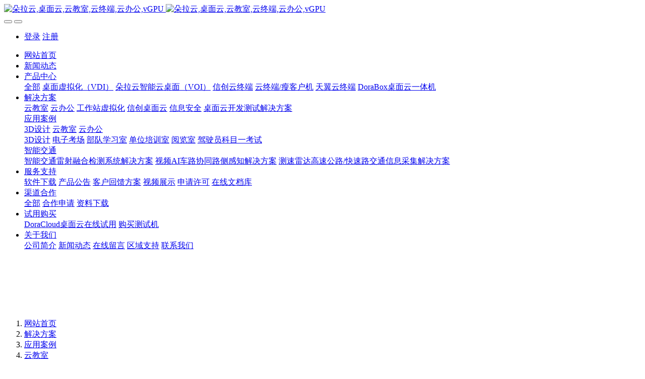

--- FILE ---
content_type: text/html;charset=UTF-8
request_url: https://www.doracloud.cn/case/29-cn.html
body_size: 9200
content:
<!DOCTYPE HTML>
<html class=" met-web oxh" >
<head>
<meta charset="utf-8">
<meta name="renderer" content="webkit">
<meta http-equiv="X-UA-Compatible" content="IE=edge,chrome=1">
<meta name="viewport" content="width=device-width,initial-scale=1.0,maximum-scale=1.0,minimum-scale=1.0,user-scalable=0,minimal-ui">
<meta name="format-detection" content="telephone=no">
<title>常德市西洞庭交警科目一考场-云桌面-云终端-云教室-云办公-工作站虚拟化</title>
<meta name="description" content="常德市西洞庭交警在新建科目一考场时，选择运用“朵拉云桌面系统”，此桌面系统不仅规避掉之前科目一考试时出现的问题，还帮助考场工作人员减少了考试电脑的日常运维工作。

“朵拉云桌面系统”采用VDI交付的云桌面形式，云端支持高清、VGPU应用；低带宽运行，数据不落地；动态分配资源，并结合科目一考试系统特点，提供安全、稳固的特定云桌面方案。

方案采用一台服务器，搭配朵拉云DC20云终端。可以支持科目一考试用摄像头，满足科目一考试需求。">
<meta name="keywords" content="云桌面,云终端,云教室,云办公,工作站虚拟化,vGPU,瘦客户机,VMware Horizon,Citrix XenDesktop,思杰云桌面,桌面云,云课堂,超融合,ARM云终端,Linux云终端,VMware云桌面,桌面虚拟化,VDI,RDP,RemoteFX,SPICE,oVirt">
<meta name="generator" content="MetInfo 7.2.0" data-variable="../|cn|cn|mui024|5|15|29" data-user_name="">
<link href="../favicon.ico?1597911346" rel="shortcut icon" type="image/x-icon">
<link rel="stylesheet" type="text/css" href="../public/web/css/basic.css?1602236416">
<link rel="stylesheet" type="text/css" href="../templates/mui024/cache/showimg_cn.css?1768209338">
<meta name="360-site-verification" content="f4afd749e5445cb6b5ba5c3e51949b9d" /><script>
var _hmt = _hmt || [];
(function() {
  var hm = document.createElement("script");
  hm.src = "https://hm.baidu.com/hm.js?f6a9e994d3c53f261f38a11a3635dcb7";
  var s = document.getElementsByTagName("script")[0]; 
  s.parentNode.insertBefore(hm, s);
})();
</script>

<!-- Google tag (gtag.js) -->
<script async src="https://www.googletagmanager.com/gtag/js?id=G-99PRT5NYEJ"></script>
<script>
  window.dataLayer = window.dataLayer || [];
  function gtag(){dataLayer.push(arguments);}
  gtag('js', new Date());

  gtag('config', 'G-99PRT5NYEJ');
</script>
<style>
body{
    background-color: !important;font-family: !important;}
h1,h2,h3,h4,h5,h6{font-family: !important;}
</style>
<script>(function(){var t=navigator.userAgent;(t.indexOf("rv:11")>=0||t.indexOf("MSIE 10")>=0)&&document.write("<script src=\"../public/plugins/html5shiv.min.js\"><\/script>")})();</script>
</head>
<!--[if lte IE 9]>
<div class="text-xs-center m-b-0 bg-blue-grey-100 alert">
    <button type="button" class="close" aria-label="Close" data-dismiss="alert">
        <span aria-hidden="true">×</span>
    </button>
    你正在使用一个 的浏览器。请以提高您的体验。</div>
<![endif]-->
<body>
            <body class="met-navfixed">
    <header class='met-head navbar-fixed-top' m-id='1' m-type='head_nav' data-downbannercolor="">
    <nav class="navbar navbar-default box-shadow-none head_nav_met_16_1_1">
        <div class="container">
            <div class="row">
                                        <h3 hidden>云桌面-云终端-云教室-云办公-工作站虚拟化</h3>
                                                                                            <!-- logo -->
                <div class="navbar-header pull-xs-left">
                    <a href="../" class="met-logo vertical-align block pull-xs-left p-y-5" title="云桌面-云终端-云教室-云办公-工作站虚拟化">
                        <div class="vertical-align-middle">
                            <img src="../upload/202008/1596791002.jpg" alt="朵拉云,桌面云,云教室,云终端,云办公,vGPU" class="hidden-sm-down">
                            <img src="../upload/202008/1596791002.jpg" alt="朵拉云,桌面云,云教室,云终端,云办公,vGPU" class="hidden-md-up">
                        </div>
                    </a>
                </div>
                <!-- logo -->
                <button type="button" class="navbar-toggler hamburger hamburger-close collapsed p-x-5 head_nav_met_16_1_1-toggler" data-target="#head_nav_met_16_1_1-collapse" data-toggle="collapse">
                    <span class="sr-only"></span>
                    <span class="hamburger-bar"></span>
                </button>
                <!-- 会员注册登录 -->
                                    <button type="button" class="navbar-toggler collapsed m-0 p-x-5 met-head-user-toggler" data-target="#met-head-user-collapse" data-toggle="collapse"> <i class="icon wb-user-circle" aria-hidden="true"></i> <i class="icon wb-user" aria-hidden="true"></i>
                </button>
                <div class="collapse navbar-collapse navbar-collapse-toolbar pull-md-right p-0" id='met-head-user-collapse' m-id='member' m-type='member'>
                                        <ul class="navbar-nav vertical-align p-l-0 m-b-0 met-head-user" m-id="member" m-type="member">
                        <li class=" text-xs-center vertical-align-middle animation-slide-top">
                            <a href="../member/login.php?lang=cn" class="btn btn-squared btn-primary btn-outline m-r-10">登录</a>
                            <a href="../member/register_include.php?lang=cn" class="btn btn-squared btn-success">注册</a>
                        </li>
                    </ul>
                                </div>
                
                <!-- 会员注册登录 -->

                <!-- 导航 -->
                <div class="collapse navbar-collapse navbar-collapse-toolbar pull-md-right p-0" id="head_nav_met_16_1_1-collapse">
                    <ul class="nav navbar-nav navlist">
                        <li class='nav-item'>
                            <a href="../" title="网站首页" class="nav-link
                                                            ">网站首页</a>
                        </li>
                                                                            <li class='nav-item m-l-0'>
                            <a href="../news/" target='_self' title="新闻动态" class="nav-link ">    <span style=''>新闻动态</span></a>
                        </li>
                                                                                                    <li class="nav-item dropdown m-l-0">
                                                            <a
                                href="../product/"
                                target='_self'                                title="产品中心"
                                class="nav-link dropdown-toggle "
                                data-toggle="dropdown" data-hover="dropdown"
                            >
                                                            <span style=''>产品中心</span></a>
                                                            <div class="dropdown-menu dropdown-menu-right dropdown-menu-bullet two-menu">
                                                                                                <a href="../product/" target='_self' title="全部" class='dropdown-item nav-parent hidden-lg-up'>全部</a>
                                                                                                                                    <a href="../product/list-vdi-cn.html" target='_self' title="桌面虚拟化（VDI）" class='dropdown-item hassub '>    <span style=''>桌面虚拟化（VDI）</span></a>
                                                                                                                                    <a href="../product/list-93-cn.html" target='_self' title="朵拉云智能云桌面（VOI）" class='dropdown-item hassub '>    <span style=''>朵拉云智能云桌面（VOI）</span></a>
                                                                                                                                    <a href="../product/list-103-cn.html" target='_self' title="信创云终端" class='dropdown-item hassub '>    <span style=''>信创云终端</span></a>
                                                                                                                                    <a href="../product/list-thinclient-cn.html" target='_self' title="云终端/瘦客户机" class='dropdown-item hassub '>    <span style=''>云终端/瘦客户机</span></a>
                                                                                                                                    <a href="../product/list-91-cn.html" target='_self' title="天翼云终端" class='dropdown-item hassub '>    <span style=''>天翼云终端</span></a>
                                                                                                                                    <a href="../product/list-90-cn.html" target='_self' title="DoraBox桌面云一体机" class='dropdown-item hassub '>    <span style=''>DoraBox桌面云一体机</span></a>
                                                                                            </div>
                        </li>
                                                                                                    <li class="nav-item dropdown m-l-0">
                                                            <a
                                href="../solution/"
                                target='_self'                                title="解决方案"
                                class="nav-link dropdown-toggle "
                                data-toggle="dropdown" data-hover="dropdown"
                            >
                                                            <span style=''>解决方案</span></a>
                                                            <div class="dropdown-menu dropdown-menu-right dropdown-menu-bullet two-menu">
                                                                                                                                                                    <a href="../solution/eclassroom-cn.html" target='_self' title="云教室" class='dropdown-item hassub '>    <span style=''>云教室</span></a>
                                                                                                                                    <a href="../solution/office-cn.html" target='_self' title="云办公" class='dropdown-item hassub '>    <span style=''>云办公</span></a>
                                                                                                                                    <a href="../solution/ShareStation-cn.html" target='_self' title="工作站虚拟化" class='dropdown-item hassub '>    <span style=''>工作站虚拟化</span></a>
                                                                                                                                    <a href="../solution/96-cn.html" target='_self' title="信创桌面云" class='dropdown-item hassub '>    <span style=''>信创桌面云</span></a>
                                                                                                                                    <a href="../solution/52-cn.html" target='_self' title="信息安全" class='dropdown-item hassub '>    <span style=''>信息安全</span></a>
                                                                                                                                    <a href="../solution/101-cn.html" target='_self' title="桌面云开发测试解决方案" class='dropdown-item hassub '>    <span style=''>桌面云开发测试解决方案</span></a>
                                                                                                                                    <div class="dropdown-submenu     ">
                                    <a href="../case/" target='_self' class="dropdown-item active">    <span style=''>应用案例</span></a>
                                    <div class="dropdown-menu     ">
                                                                                    <a href="../case/list-71-cn.html" target='_self' class="dropdown-item ">    <span style=''>3D设计</span></a>
                                                                                    <a href="../case/list-15-cn.html" target='_self' class="dropdown-item active">    <span style=''>云教室</span></a>
                                                                                    <a href="../case/list-16-cn.html" target='_self' class="dropdown-item ">    <span style=''>云办公</span></a>
                                                                            </div>
                                </div>
                                                                                                                                    <a href="../solution/3D_Design-cn.html" target='_self' title="3D设计" class='dropdown-item hassub '>    <span style=''>3D设计</span></a>
                                                                                                                                    <a href="../solution/电子考场-cn.html" target='_self' title="电子考场" class='dropdown-item hassub '>    <span style=''>电子考场</span></a>
                                                                                                                                    <a href="../solution/部队学习室-cn.html" target='_self' title="部队学习室" class='dropdown-item hassub '>    <span style=''>部队学习室</span></a>
                                                                                                                                    <a href="../solution/82-cn.html" target='_self' title="单位培训室" class='dropdown-item hassub '>    <span style=''>单位培训室</span></a>
                                                                                                                                    <a href="../solution/84-cn.html" target='_self' title="阅览室" class='dropdown-item hassub '>    <span style=''>阅览室</span></a>
                                                                                                                                    <a href="../solution/驾驶员科目一考场-cn.html" target='_self' title="驾驶员科目一考试" class='dropdown-item hassub '>    <span style=''>驾驶员科目一考试</span></a>
                                                                                                                                    <div class="dropdown-submenu     ">
                                    <a href="../solution/98-cn.html" target='_self' class="dropdown-item ">    <span style=''>智能交通</span></a>
                                    <div class="dropdown-menu     ">
                                                                                    <a href="../solution/98-cn.html" target='_self' class="dropdown-item ">    <span style=''>智能交通雷射融合检测系统解决方案</span></a>
                                                                                    <a href="../solution/99-cn.html" target='_self' class="dropdown-item ">    <span style=''>视频AI车路协同路侧感知解决方案</span></a>
                                                                                    <a href="../solution/100-cn.html" target='_self' class="dropdown-item ">    <span style=''>测速雷达高速公路/快速路交通信息采集解决方案</span></a>
                                                                            </div>
                                </div>
                                                                                            </div>
                        </li>
                                                                                                    <li class="nav-item dropdown m-l-0">
                                                            <a
                                href="../support/"
                                target='_self'                                title="服务支持"
                                class="nav-link dropdown-toggle "
                                data-toggle="dropdown" data-hover="dropdown"
                            >
                                                            <span style=''>服务支持</span></a>
                                                            <div class="dropdown-menu dropdown-menu-right dropdown-menu-bullet two-menu">
                                                                                                                                                                    <a href="../downloads/" target='_self' title="软件下载" class='dropdown-item hassub '>    <span style=''>软件下载</span></a>
                                                                                                                                    <a href="../bulletins/" target='_self' title="产品公告" class='dropdown-item hassub '>    <span style=''>产品公告</span></a>
                                                                                                                                    <a href="../support/87-cn.html" target='_self' title="客户回馈方案" class='dropdown-item hassub '>    <span style=''>客户回馈方案</span></a>
                                                                                                                                    <a href="../support/75-cn.html" target='_self' title="视频展示" class='dropdown-item hassub '>    <span style=''>视频展示</span></a>
                                                                                                                                    <a href="../applytrial/" target='_self' title="申请许可" class='dropdown-item hassub '>    <span style=''>申请许可</span></a>
                                                                                                                                    <a href="https://docs.doracloud.cn/" target='_self' title="在线文档库" class='dropdown-item hassub '>    <span style=''>在线文档库</span></a>
                                                                                            </div>
                        </li>
                                                                                                    <li class="nav-item dropdown m-l-0">
                                                            <a
                                href="../partners/"
                                target='_self'                                title="渠道合作"
                                class="nav-link dropdown-toggle "
                                data-toggle="dropdown" data-hover="dropdown"
                            >
                                                            <span style=''>渠道合作</span></a>
                                                            <div class="dropdown-menu dropdown-menu-right dropdown-menu-bullet two-menu">
                                                                                                <a href="../partners/" target='_self' title="全部" class='dropdown-item nav-parent hidden-lg-up'>全部</a>
                                                                                                                                    <a href="../applyagent/" target='_self' title="合作申请" class='dropdown-item hassub '>    <span style=''>合作申请</span></a>
                                                                                                                                    <a href="../documents/" target='_self' title="资料下载" class='dropdown-item hassub '>    <span style=''>资料下载</span></a>
                                                                                            </div>
                        </li>
                                                                                                    <li class="nav-item dropdown m-l-0">
                                                            <a
                                href="../trial/"
                                target='_self'                                title="试用购买"
                                class="nav-link dropdown-toggle "
                                data-toggle="dropdown" data-hover="dropdown"
                            >
                                                            <span style=''>试用购买</span></a>
                                                            <div class="dropdown-menu dropdown-menu-right dropdown-menu-bullet two-menu">
                                                                                                                                                                    <a href="../trial/77-cn.html" target='_self' title="DoraCloud桌面云在线试用" class='dropdown-item hassub '>    <span style=''>DoraCloud桌面云在线试用</span></a>
                                                                                                                                    <a href="https://doracloud.taobao.com" target='_self' title="购买测试机" class='dropdown-item hassub '>    <span style=''>购买测试机</span></a>
                                                                                            </div>
                        </li>
                                                                                                    <li class="nav-item dropdown m-l-0">
                                                            <a
                                href="../about/"
                                target='_self'                                title="关于我们"
                                class="nav-link dropdown-toggle "
                                data-toggle="dropdown" data-hover="dropdown"
                            >
                                                            <span style=''>关于我们</span></a>
                                                            <div class="dropdown-menu dropdown-menu-right dropdown-menu-bullet two-menu">
                                                                                                                                                                    <a href="../about/57-cn.html" target='_self' title="公司简介" class='dropdown-item hassub '>    <span style=''>公司简介</span></a>
                                                                                                                                    <a href="../news/" target='_self' title="新闻动态" class='dropdown-item hassub '>    <span style=''>新闻动态</span></a>
                                                                                                                                    <a href="../message/" target='_self' title="在线留言" class='dropdown-item hassub '>    <span style=''>在线留言</span></a>
                                                                                                                                    <a href="../about/79-cn.html" target='_self' title="区域支持" class='dropdown-item hassub '>    <span style=''>区域支持</span></a>
                                                                                                                                    <a href="../about/58-cn.html" target='_self' title="联系我们" class='dropdown-item hassub '>    <span style=''>联系我们</span></a>
                                                                                            </div>
                        </li>
                                                                                                                                                    </ul>
                </div>
                <!-- 导航 -->
            </div>
        </div>
    </nav>
</header>

                <div class="banner_met_16_1_2 page-bg" m-id='2' m-type='banner'>
        <div class="slick-slide">
        <img class="cover-image" src="../upload/202108/1628758732.png" srcset='../upload/thumb_src/x_767/1628758732.png 767w,../upload/202108/1628758732.png' sizes="(max-width: 767px) 767px" alt="" data-height='0|0|0' >
        <div class="banner-text" data-position="p-4|p-4" met-imgmask>
                            <a href="https://www.doracloud.cn/solution/86-cn.html" title=""     target="_blank"></a>
                        <div class='container'>
                <div class='banner-text-con'>
                    <div class="text-con">
                        <h4 class="animation-slide-top font-weight-500 m-t-0     " style="color:;font-size:px;"></h4>
                                                    <p class="animation-slide-bottom m-b-0     " style='color:;font-size:px;'></p>
                                                </div>
                                        </div>
            </div>
        </div>
    </div>
        <div class="slick-slide">
        <img class="cover-image" src="../upload/202107/1625222044.jpg" srcset='../upload/thumb_src/x_767/1625222365.jpg 767w,../upload/202107/1625222044.jpg' sizes="(max-width: 767px) 767px" alt="" data-height='0|0|0' >
        <div class="banner-text" data-position="p-4|p-4" met-imgmask>
                            <div class='container'>
                <div class='banner-text-con'>
                    <div class="text-con">
                        <h4 class="animation-slide-top font-weight-500 m-t-0     " style="color:;font-size:px;"></h4>
                                                    <p class="animation-slide-bottom m-b-0     " style='color:;font-size:px;'></p>
                                                </div>
                                        </div>
            </div>
        </div>
    </div>
        <div class="slick-slide">
        <img class="cover-image" src="../upload/202107/1625797978.png" srcset='../upload/thumb_src/x_767/1625797948.png 767w,../upload/202107/1625797978.png' sizes="(max-width: 767px) 767px" alt="" data-height='0|0|0' >
        <div class="banner-text" data-position="p-2|p-4" met-imgmask>
                            <a href="/solution/eclassroom-cn.html" title=""     target="_blank"></a>
                        <div class='container'>
                <div class='banner-text-con'>
                    <div class="text-con">
                        <h4 class="animation-slide-top font-weight-500 m-t-0     " style="color:;font-size:px;"></h4>
                                                    <p class="animation-slide-bottom m-b-0     " style='color:;font-size:px;'></p>
                                                </div>
                                        </div>
            </div>
        </div>
    </div>
    </div>


        <div class="location_met_16_1_45 met-crumbs" m-id='45'>
	<div class="container">
		<div class="row">
			<ol class="breadcrumb m-b-0 subcolumn-crumbs">
				<li class='breadcrumb-item'>
					<a href="../" title="网站首页"><em  class='icon wb-home'></em> 网站首页</a>
				</li>
									    						<li class='breadcrumb-item'>
							<a href="../solution/" title="解决方案" class=''>解决方案</a>
						</li>
														    						<li class='breadcrumb-item'>
							<a href="../case/" title="应用案例" class=''>应用案例</a>
						</li>
														    						<li class='breadcrumb-item'>
							<a href="../case/list-15-cn.html" title="云教室" class=''>云教室</a>
						</li>
												</ol>
		</div>
	</div>
</div>

        <main class="img_list_detail_met_16_1_26 page-content     " m-id='26'>
	<div class="container">
		<div class="row">
			    	                	            <div class="col-md-9 met-showimg-body     " boxmh-mh m-id='26'>
	            	        		<section class="details-title border-bottom1">
			<h1 class='m-t-10 m-b-5'>常德市西洞庭交警科目一考场</h1>
			<div class="info">
				<span><i class="icon wb-time m-r-5" aria-hidden="true"></i>2023-01-06 18:34:05</span>
				<span><i class="icon wb-eye m-r-5" aria-hidden="true"></i>236</span>
			</div>
		</section>
		<section class='met-showimg-con'>
			<div class='met-showimg-list fngallery cover text-xs-center' id="met-imgs-slick"  m-type="displayimgs">
				        				<div class='slick-slide'>
					<a href='../upload/202301/1673000268576310.jpeg' data-size='2276x1280' data-med='../upload/202301/1673000268576310.jpeg' data-med-size='2276x1280' class='lg-item-box' data-src='../upload/202301/1673000268576310.jpeg' data-exthumbimage="../upload/thumb_src/60_60/1673000268576310.jpeg" data-sub-html='常德市西洞庭交警科目一考场'>
						<img     src="../upload/thumb_src/900_500/1673000268576310.jpeg" class='img-fluid' alt='常德市西洞庭交警科目一考场' height="200" />
					</a>
				</div>
							</div>
		</section>
		<ul class="img-paralist paralist blocks-100 blocks-sm-2 blocks-md-3 blocks-xl-4">
			        		</ul>
		<section class="met-editor clearfix m-t-20"><p style="text-align:center;"><br/></p><h3 style="white-space: normal;">客户背景</h3><p style="white-space: normal;">为进一步深化“放管服”改革，提高便民利民服务能力，许多公安局交警支队开始重视信息化设备的投入与建设。但是传统PC桌面系统不稳定，资源不能动态分配，外设接口无法管控等问题，严重影响了交警支队科目一考试的数据安全性及考试进度。</p><h3 style="white-space: normal;">客户挑战</h3><p style="white-space: normal;">传统的PC桌面系统方案，系统的部署和维护复杂。外设接口无法管控。严重影响了交警支队科目一考试的数据安全性及考试进度。</p><h3 style="white-space: normal;">解决方案</h3><p style="white-space: normal;">常德市西洞庭交警在新建科目一考场时，选择运用“朵拉云桌面系统”，此桌面系统不仅规避掉之前科目一考试时出现的问题，还帮助考场工作人员减少了考试电脑的日常运维工作。<br/></p><p style="white-space: normal;">“朵拉云桌面系统”采用VDI交付的云桌面形式，云端支持高清、VGPU应用；低带宽运行，数据不落地；动态分配资源，并结合科目一考试系统特点，提供安全、稳固的特定云桌面方案。</p><p style="white-space: normal;">方案采用一台服务器，搭配朵拉云DC20云终端。可以支持科目一考试用摄像头，满足科目一考试需求。</p><h3 style="white-space: normal;">客户收益</h3><p style="white-space: normal;">解决了桌面计算机的统一管理，远程维护。大大提高了维护效率以及节省了80%用电费用</p><p style="white-space: normal;"><br/></p><p style="text-align:center;"><img src="../upload/202301/1673000267975690.jpeg" style="width: 1px; height: 1px;"  width="1" height="1"/ alt="云教室" title="云教室"><img src="../upload/202301/1673000267874729.jpeg" style="width: 682px; height: 386px;"  width="682" height="386"/ alt="云教室" title="云教室"><img src="../upload/202301/1673000267592485.jpeg" style="width: 673px; height: 400px;"  width="673" height="400"/ alt="云教室" title="云教室"></p><p style="text-align:center;"><img src="../upload/202301/1673000267768856.jpeg" style="width: 675px; height: 420px;"  width="675" height="420"/ alt="云教室" title="云教室"></p><p style="text-align:center;"><img src="../upload/202301/1673000268576310.jpeg" style="width: 680px; height: 358px;"  width="680" height="358"/ alt="云教室" title="云教室"></p><p style="text-align:center;"><img src="../upload/202301/1673000268758759.jpeg" style="width: 690px; height: 371px;"  width="690" height="371"/ alt="云教室" title="云教室"></p><p><br/></p></section>
		        		    	        <div class="tags">
	            <span>标签:</span>
	                    	                <a href="../img/tag/kemuyikaochang" title="科目一考场">科目一考场</a>
	            	                <a href="../news/tag/yunzhuomian" title="云桌面">云桌面</a>
	            	        </div>
	    	        <div class='met-page p-y-30 border-top1'>
    <div class="container p-t-30 ">
    <ul class="pagination block blocks-2 text-xs-center text-sm-left">
        <li class='page-item m-b-0 disable'>
            <a href='javascript:;' title="" class='page-link text-truncate'>
                上一篇                <span aria-hidden="true" class=''>: 没有了</span>
            </a>
        </li>
        <li class='page-item m-b-0 disable'>
            <a href='javascript:;' title="" class='page-link pull-xs-right text-truncate'>
                下一篇                <span aria-hidden="true" class=''>: 没有了</span>
            </a>
        </li>
    </ul>
</div>
</div>
	</div>
            
            <div class="col-md-3">
	<div class="row m0">
<aside class="sidebar_met_16_1_52 met-sidebar panel panel-body m-b-0" boxmh-h m-id='52' m-type='nocontent'>
	<div class="sidebar-search" data-placeholder="search">
		                <form method="get" class="page-search-form" role="search" action="../img/index.php?lang=cn" m-id="search_column" m-type="nocontent">
            <input type="hidden" name="lang" value="cn" />
            <input type="hidden" name="stype" value="0" />
            <input type="hidden" name="search" value="search" /><input type="hidden" name="class1" value="3" />
            <div class="input-search input-search-dark">
                <button type="submit" class="input-search-btn"><i class="icon wb-search" aria-hidden="true"></i></button>
                <input
                type="text"
                class="form-control input-lg"
                name="content"
                value=""
                placeholder="请输入你感兴趣的关键词"
                >
            </div>
        </form>	</div>
	    	<ul class="sidebar-column list-icons">
				<li>
			<a href="../solution/" title="解决方案" class="    " target='_self'>解决方案</a>
		</li>
				<li>
			    			<a href="../solution/eclassroom-cn.html" title="云教室" class=''>云教室</a>
	        		</li>
				<li>
			    			<a href="../solution/office-cn.html" title="云办公" class=''>云办公</a>
	        		</li>
				<li>
			    			<a href="../solution/ShareStation-cn.html" title="工作站虚拟化" class=''>工作站虚拟化</a>
	        		</li>
				<li>
			    			<a href="../solution/96-cn.html" title="信创桌面云" class=''>信创桌面云</a>
	        		</li>
				<li>
			    			<a href="../solution/52-cn.html" title="信息安全" class=''>信息安全</a>
	        		</li>
				<li>
			    			<a href="../solution/101-cn.html" title="桌面云开发测试解决方案" class=''>桌面云开发测试解决方案</a>
	        		</li>
				<li>
			    			<a href="javascript:;" title="应用案例" class='active' target='_self' data-toggle="collapse" data-target=".sidebar-column3-6">应用案例<i class="wb-chevron-right-mini"></i></a>
	        <div class="sidebar-column3-6 collapse" aria-expanded="false">
	            <ul class="m-t-5 p-l-20">
	                <li><a href="../case/" target='_self' title="全部" class="active">全部</a></li>
						                <li><a href="../case/list-71-cn.html" target='_self' title="3D设计" class=''>3D设计</a></li>
						                <li><a href="../case/list-15-cn.html" target='_self' title="云教室" class='active'>云教室</a></li>
						                <li><a href="../case/list-16-cn.html" target='_self' title="云办公" class=''>云办公</a></li>
						            </ul>
	        </div>
					</li>
				<li>
			    			<a href="../solution/3D_Design-cn.html" title="3D设计" class=''>3D设计</a>
	        		</li>
				<li>
			    			<a href="../solution/电子考场-cn.html" title="电子考场" class=''>电子考场</a>
	        		</li>
				<li>
			    			<a href="../solution/部队学习室-cn.html" title="部队学习室" class=''>部队学习室</a>
	        		</li>
				<li>
			    			<a href="../solution/82-cn.html" title="单位培训室" class=''>单位培训室</a>
	        		</li>
				<li>
			    			<a href="../solution/84-cn.html" title="阅览室" class=''>阅览室</a>
	        		</li>
				<li>
			    			<a href="../solution/驾驶员科目一考场-cn.html" title="驾驶员科目一考试" class=''>驾驶员科目一考试</a>
	        		</li>
				<li>
			    			<a href="javascript:;" title="智能交通" class='' target='_self' data-toggle="collapse" data-target=".sidebar-column3-13">智能交通<i class="wb-chevron-right-mini"></i></a>
	        <div class="sidebar-column3-13 collapse" aria-expanded="false">
	            <ul class="m-t-5 p-l-20">
	                <li><a href="../solution/98-cn.html" target='_self' title="全部" class="">全部</a></li>
						                <li><a href="../solution/98-cn.html" target='_self' title="智能交通雷射融合检测系统解决方案" class=''>智能交通雷射融合检测系统解决方案</a></li>
						                <li><a href="../solution/99-cn.html" target='_self' title="视频AI车路协同路侧感知解决方案" class=''>视频AI车路协同路侧感知解决方案</a></li>
						                <li><a href="../solution/100-cn.html" target='_self' title="测速雷达高速公路/快速路交通信息采集解决方案" class=''>测速雷达高速公路/快速路交通信息采集解决方案</a></li>
						            </ul>
	        </div>
					</li>
					</ul>
		    	<div class="sidebar-news-list recommend">
		<h3 class='font-size-16 m-0'>为你推荐</h3>
		<ul class="list-group list-group-bordered m-t-10 m-b-0">
								<li class="list-group-item">
				<a href="../case/13-cn.html" title="中山大学新华学院" target=_self>中山大学新华学院</a>
			</li>
						<li class="list-group-item">
				<a href="../case/28-cn.html" title="成都某单位云投标室" target=_self>成都某单位云投标室</a>
			</li>
						<li class="list-group-item">
				<a href="../case/34-cn.html" title="朵拉云完成西藏那曲市直部分学校计算机教室升级改造" target=_self>朵拉云完成西藏那曲市直部分学校计算机教室升级改造</a>
			</li>
						<li class="list-group-item">
				<a href="../case/33-cn.html" title="DoraCloud 云桌面方案在马尾造船厂设计部门的应用" target=_self>DoraCloud 云桌面方案在马尾造船厂设计部门的应用</a>
			</li>
						<li class="list-group-item">
				<a href="../case/35-cn.html" title="DoraCloud 云桌面方案应用某市勘察测绘院" target=_self>DoraCloud 云桌面方案应用某市勘察测绘院</a>
			</li>
					</ul>
	</div>
	</aside>
</div>
</div>
		</div>
    </div>
</main>

            <div class="link_met_11_2_35  border-top1 text-xs-center" m-id='35' m-type="link">
    <div class="container p-y-15">
        <ul class="breadcrumb p-0 link-img m-0">
            <li class='breadcrumb-item'>友情链接 :</li>
                        <li class='breadcrumb-item'>
                <a  href="https://www.deskpool.com" title="桌面云,VDI,云教室,云办公,云课堂"  target="_blank">
                                        <span>Deskpool</span>
                                </a>
            </li>
                        <li class='breadcrumb-item'>
                <a  href="https://docs.doracloud.cn" title="桌面云，云桌面，云教室，云课堂，云终端，瘦客户机，VMware瘦客户机，思杰瘦客户机，"  target="_blank">
                                        <span>朵拉云在线文档</span>
                                </a>
            </li>
                    </ul>
    </div>
</div>

        <div class="foot_nav_met_16_1_3 border-top1 text-xs-center" m-id='3' m-type='foot_nav'>
	<div class="container">
		<div class="row mob-masonry     ">
						    			<div class="col-lg-2 col-md-3 col-xs-6 list masonry-item">
				<h4 class='font-size-16 m-t-0'>
					<a href="../product/" target='_self'  title="产品中心">    <span style=''>产品中心</span></a>
				</h4>
				    				<ul class='ulstyle m-b-0'>
										<li>
						<a href="../product/list-vdi-cn.html" target='_self' title="桌面虚拟化（VDI）">    <span style=''>桌面虚拟化（VDI）</span></a>
					</li>
										<li>
						<a href="../product/list-93-cn.html" target='_self' title="朵拉云智能云桌面（VOI）">    <span style=''>朵拉云智能云桌面（VOI）</span></a>
					</li>
										<li>
						<a href="../product/list-103-cn.html" target='_self' title="信创云终端">    <span style=''>信创云终端</span></a>
					</li>
										<li>
						<a href="../product/list-thinclient-cn.html" target='_self' title="云终端/瘦客户机">    <span style=''>云终端/瘦客户机</span></a>
					</li>
										<li>
						<a href="../product/list-91-cn.html" target='_self' title="天翼云终端">    <span style=''>天翼云终端</span></a>
					</li>
										<li>
						<a href="../product/list-90-cn.html" target='_self' title="DoraBox桌面云一体机">    <span style=''>DoraBox桌面云一体机</span></a>
					</li>
									</ul>
							</div>
									    			<div class="col-lg-2 col-md-3 col-xs-6 list masonry-item">
				<h4 class='font-size-16 m-t-0'>
					<a href="../trial/" target='_self'  title="试用购买">    <span style=''>试用购买</span></a>
				</h4>
				    				<ul class='ulstyle m-b-0'>
										<li>
						<a href="../trial/77-cn.html" target='_self' title="DoraCloud桌面云在线试用">    <span style=''>DoraCloud桌面云在线试用</span></a>
					</li>
										<li>
						<a href="https://doracloud.taobao.com" target='_self' title="购买测试机">    <span style=''>购买测试机</span></a>
					</li>
									</ul>
							</div>
									    			<div class="col-lg-2 col-md-3 col-xs-6 list masonry-item">
				<h4 class='font-size-16 m-t-0'>
					<a href="../about/" target='_self'  title="关于我们">    <span style=''>关于我们</span></a>
				</h4>
				    				<ul class='ulstyle m-b-0'>
										<li>
						<a href="../about/57-cn.html" target='_self' title="公司简介">    <span style=''>公司简介</span></a>
					</li>
										<li>
						<a href="../news/" target='_self' title="新闻动态">    <span style=''>新闻动态</span></a>
					</li>
										<li>
						<a href="../message/" target='_self' title="在线留言">    <span style=''>在线留言</span></a>
					</li>
										<li>
						<a href="../about/79-cn.html" target='_self' title="区域支持">    <span style=''>区域支持</span></a>
					</li>
										<li>
						<a href="../about/58-cn.html" target='_self' title="联系我们">    <span style=''>联系我们</span></a>
					</li>
									</ul>
							</div>
									<div class="col-lg-3 col-md-12 col-xs-12 info masonry-item">
				    				<em class='font-size-26'><a href="tel:0755-28717797" title="">0755-28717797</a></em>
								    				<p>销售热线</p>
								    				<a id="met-weixin" data-plugin="webuiPopover" data-trigger="hover" data-animation="pop" data-placement='top' data-width='155' data-padding='0' data-content="<div class='text-xs-center'>
					<img src='../upload/202008/1597289445.jpg' alt='云桌面-云终端-云教室-云办公-工作站虚拟化' width='150' height='150' id='met-weixin-img'></div>
				">
					<i class="fa fa-weixin light-green-700"></i>
				</a>
								    				<a
				        			href="http://wpa.qq.com/msgrd?v=3&uin=453174137&site=qq&menu=yes"
    							rel="nofollow" target="_blank">
					<i class="fa fa-qq"></i>
				</a>
								    				    				    				    				    			</div>
		</div>
	</div>
</div>

        <footer class='foot_info_met_16_1_4 met-foot border-top1' m-id='4' m-type='foot'>
	<div class="container text-xs-center">
		    		<p>版权所有  深圳市朵拉云科技有限公司  <a href="http://beian.miit.gov.cn/" rel="nofollow" target="_blank">粤ICP备20073104号</a></p>
				    		<p>518057</p>
				    		<p>0755-28717797</p>
				    			<p><p><span style="color: rgb(42, 51, 60); font-family: &quot;Segoe UI&quot;, &quot;Lucida Grande&quot;, Helvetica, Arial, &quot;Microsoft YaHei&quot;, FreeSans, Arimo, &quot;Droid Sans&quot;, &quot;wenquanyi micro hei&quot;, &quot;Hiragino Sans GB&quot;, &quot;Hiragino Sans GB W3&quot;, Roboto, Arial, sans-serif; background-color: rgb(255, 255, 255);">&nbsp;</span><span style="box-sizing: inherit; max-width: 100%; background-color: rgb(255, 255, 255); color: rgb(82, 82, 82); font-family: 微软雅黑; text-align: center;">深圳市龙岗区坂田街道坂田国际中心H栋922</span></p></p>
				    			<div hidden><p>朵拉云桌面云方案提供专业的云教室、云桌面、桌面云、云办公、VDI、培训教室、电子阅览室、电子考场方案</p><p><br/></p><p>朵拉云终端支持 RDP、Citrix ICA/HDX、VMware Horizion、华为HDP、Deskpool、SPICE、VNC、oVirt</p></div>
				<div class="powered_by_metinfo">
			Powered by <b><a rel=nofollow href=https://www.metinfo.cn target=_blank title='CMS'>MetInfo 7.2.0</a></b> &copy;2008-2026 &nbsp;<a rel=nofollow href=https://www.mituo.cn target=_blank title='米拓建站'>mituo.cn</a>		</div>
		<ul class="met-langlist p-0">
						    			    	    </ul>
	</div>
</footer>
    <div class="foot_info_met_16_1_4_bottom text-xs-center     " m-id='4'     m-type="menu" data-bg="|#637e92|1" data-ifbotc="">
    <div class="main">
                            <div style="background-color: ;">
            <a href="../" class="item"      style="color: ;">
                <i class=""></i>
                <span>首页</span>
            </a>
        </div>
            <div style="background-color: ;">
            <a href="../product/" class="item"      style="color: ;">
                <i class=""></i>
                <span>产品</span>
            </a>
        </div>
            <div style="background-color: ;">
            <a href="../solution/" class="item"      style="color: ;">
                <i class=""></i>
                <span>方案</span>
            </a>
        </div>
            <div style="background-color: ;">
            <a href="../about/" class="item"      style="color: ;">
                <i class=""></i>
                <span>联系</span>
            </a>
        </div>
    	    </div>
</div>

        <button type="button" class="btn btn-icon btn-primary btn-squared back_top_met_16_1_5 met-scroll-top     " hidden m-id='5' m-type='nocontent'>
	<i class="icon wb-chevron-up" aria-hidden="true"></i>
</button>

<input type="hidden" name="met_lazyloadbg" value="">
<script src="../cache/lang_json_cn.js?1768209004"></script>
<script src="../public/web/js/basic.js?1602236416" data-js_url="../templates/mui024/cache/showimg_cn.js?1768209338" id="met-page-js"></script>
      <script>
      (function(){
         var src = (document.location.protocol == "http:") ? "http://js.passport.qihucdn.com/11.0.1.js?d182b3f28525f2db83acfaaf6e696dba":"https://jspassport.ssl.qhimg.com/11.0.1.js?d182b3f28525f2db83acfaaf6e696dba";
         document.write('<script src="' + src + '" id="sozz"><\/script>');
      })();
      </script>     <script type="text/javascript" src="https://www.doracloud.cn/app/app/met_stat/web/templates/js/met_stat.js"></script>
</body>
</html>